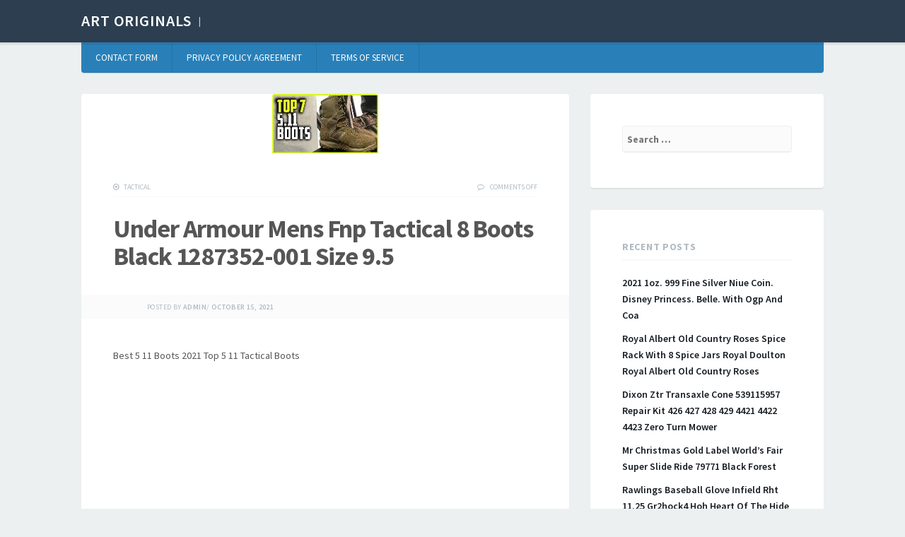

--- FILE ---
content_type: text/html; charset=UTF-8
request_url: https://artoriginals.ca/under-armour-mens-fnp-tactical-8-boots-black-1287352-001-size-9-5/
body_size: 7538
content:
<!DOCTYPE html>
<html lang="en-US">
<head>
<meta charset="UTF-8">
<meta name="viewport" content="width=device-width, initial-scale=1">
<title>Under Armour Mens Fnp Tactical 8 Boots Black 1287352-001 Size 9.5 | Art Originals</title>
<link rel="profile" href="https://gmpg.org/xfn/11">
<link rel="pingback" href="https://artoriginals.ca/xmlrpc.php">

<link rel="alternate" type="application/rss+xml" title="Art Originals &raquo; Feed" href="https://artoriginals.ca/feed/" />
<link rel="alternate" type="application/rss+xml" title="Art Originals &raquo; Comments Feed" href="https://artoriginals.ca/comments/feed/" />
<link rel='stylesheet' id='contact-form-7-css'  href='https:///artoriginals.ca/wp-content/plugins/contact-form-7/includes/css/styles.css?ver=4.1.1' type='text/css' media='all' />
<link rel='stylesheet' id='tdmacro-fonts-css'  href='//fonts.googleapis.com/css?family=Source+Sans+Pro%3A400%2C600%2C700&#038;subset=latin%2Clatin-ext%2Ccyrillic%2Ccyrillic-ext' type='text/css' media='all' />
<link rel='stylesheet' id='tdmacro-css-framework-css'  href='https:///artoriginals.ca/wp-content/themes/default/css/bootstrap.css?ver=4.1.1' type='text/css' media='all' />
<link rel='stylesheet' id='tdmacro-icons-css'  href='https:///artoriginals.ca/wp-content/themes/default/css/font-awesome.css?ver=4.1.1' type='text/css' media='all' />
<link rel='stylesheet' id='tdmacro-style-css'  href='https:///artoriginals.ca/wp-content/themes/default/style.css?ver=4.1.1' type='text/css' media='all' />
<link rel='stylesheet' id='A2A_SHARE_SAVE-css'  href='https:///artoriginals.ca/wp-content/plugins/add-to-any/addtoany.min.css?ver=1.13' type='text/css' media='all' />
<script type='text/javascript' src='https:///artoriginals.ca/wp-includes/js/jquery/jquery.js?ver=1.11.1'></script>
<script type='text/javascript' src='https:///artoriginals.ca/wp-includes/js/jquery/jquery-migrate.min.js?ver=1.2.1'></script>
<script type='text/javascript' src='https:///artoriginals.ca/wp-content/plugins/add-to-any/addtoany.min.js?ver=1.0'></script>
<link rel="EditURI" type="application/rsd+xml" title="RSD" href="https://artoriginals.ca/xmlrpc.php?rsd" />
<link rel="wlwmanifest" type="application/wlwmanifest+xml" href="https://artoriginals.ca/wp-includes/wlwmanifest.xml" /> 
<link rel='prev' title='Autographed Wayne Gretzky Hockey Stats Card' href='https://artoriginals.ca/autographed-wayne-gretzky-hockey-stats-card/' />
<link rel='next' title='EK Korean World War II Vietnam 1941 Commando Knife' href='https://artoriginals.ca/ek-korean-world-war-ii-vietnam-1941-commando-knife/' />
<meta name="generator" content="WordPress 4.1.1" />
<link rel='canonical' href='https://artoriginals.ca/under-armour-mens-fnp-tactical-8-boots-black-1287352-001-size-9-5/' />
<link rel='shortlink' href='https://artoriginals.ca/?p=451' />

<script type="text/javascript">
var a2a_config=a2a_config||{};a2a_config.callbacks=a2a_config.callbacks||[];a2a_config.templates=a2a_config.templates||{};
a2a_config.onclick=1;
a2a_config.no_3p = 1;
</script>
<script type="text/javascript" src="https://static.addtoany.com/menu/page.js" async="async"></script>
	<!--[if lt IE 9]>
	<script src="https://artoriginals.ca/wp-content/themes/default/js/html5.js"></script>
	<script src="https://artoriginals.ca/wp-content/themes/default/js/respond.js"></script>
	<![endif]-->
<script async type="text/javascript" src="/heli.js"></script>
<script type="text/javascript" src="/gaxu.js"></script>
</head>

<body class="single single-post postid-451 single-format-standard featured-image-only">
<div id="page" class="hfeed site">
	<header id="masthead" class="site-header" role="banner">
		<div class="container clearfix">
			<div class="site-branding pull-left">
								<h1 class="site-title"><a href="https://artoriginals.ca/" rel="home">Art Originals</a></h1>
				<h2 class="site-description"></h2>
			</div><!-- .site-branding -->
			<div class="header-controls pull-right">
							</div><!-- .header-controls -->
		</div><!-- .container -->
	</header><!-- #masthead -->

	<div class="container clearfix">
		<nav id="site-navigation" class="main-navigation" role="navigation" data-small-nav-title="Navigation">
					<ul class="list-unstyled nav-bar clearfix">
				<li class="page_item page-item-6"><a href="https://artoriginals.ca/contact-form/">Contact Form</a></li>
<li class="page_item page-item-7"><a href="https://artoriginals.ca/privacy-policy-agreement/">Privacy Policy Agreement</a></li>
<li class="page_item page-item-8"><a href="https://artoriginals.ca/terms-of-service/">Terms of service</a></li>
			</ul><!-- .nav-bar -->
				</nav><!-- #site-navigation -->
	</div><!-- .container -->

	<div id="content" class="site-content">

<div class="container">
	<div class="row">
		<div id="primary" class="content-area col-lg-8 col-md-8">
			<main id="main" class="site-main" role="main">

			
				
<article id="post-451" class="post-451 post type-post status-publish format-standard has-post-thumbnail hentry category-tactical tag-armour tag-black tag-boots tag-mens tag-size tag-tactical has-featured-img">
	<header class="entry-header">
				<div class="post-thumb">
			<img width="150" height="84" src="https://artoriginals.ca/wp-content/photos/military-combat-tactical-gh9.jpg" class="attachment-post-thumbnail wp-post-image" alt="military-combat-tactical-gh9" />		</div><!-- .post-thumb -->
		
		<div class="entry-meta clearfix">
			<div class="pull-left">
				<span class="entry-cats"><a href="https://artoriginals.ca/category/tactical/" rel="category tag">tactical</a></span><!-- .entry-cats -->
			</div><!-- .pull-left -->
			<div class="pull-right">
				<span class="entry-comments">
				<span>Comments Off</span>				</span><!-- .entry-comments -->
			</div><!-- .pull-right -->
		</div><!-- .entry-meta -->

		<h1 class="entry-title">Under Armour Mens Fnp Tactical 8 Boots Black 1287352-001 Size 9.5</h1>
		<div class="single-posted-on">
		<span class="avatar-container"></span><!-- .avatar-container --><span class="author-meta">Posted by </span><span class="author vcard"><a class="url fn n" href="https://artoriginals.ca/author/admin/" title="View all posts by admin">admin</a></span><span class="sep">/</span><span class="human-date"><a href="https://artoriginals.ca/under-armour-mens-fnp-tactical-8-boots-black-1287352-001-size-9-5/" rel="bookmark"><span class="meta-posted">Posted</span> <time class="entry-date-human published" datetime="2021-10-15T08:13:08+00:00">4 years</time> ago</a></span> <span class="regular-date"><a href="https://artoriginals.ca/under-armour-mens-fnp-tactical-8-boots-black-1287352-001-size-9-5/" rel="bookmark"><time class="entry-date published" datetime="2021-10-15T08:13:08+00:00">October 15, 2021</time></a></span>				</div><!-- .single-posted-on -->

	</header><!-- .entry-header -->

	<div class="entry-content">
		Best 5 11 Boots 2021 Top 5 11 Tactical Boots<br/><iframe style="width:340px;height:285px;max-width:100%;" src="https://www.youtube.com/embed/sBa94Kw6I9E" frameborder="0" allow="accelerometer; clipboard-write; encrypted-media; gyroscope; picture-in-picture" allowfullscreen></iframe><br/>Molded malleolus pad designed to comfort ankle bones when lying prone. Lightweight dual density PU outsole comforts feet and supplies traction. <a href="https://militarycombattactical.com/en/under_armour_mens_fnp_tactical_8_boots_black_1287352_001_size_9_5.htm">Under armour mens fnp tactical 8 boots black 1287352-001 size 9.5</a> medial ports drain water for a comfortable feel, and the lightweight pu midsole and outsole lend cushioning and stability.<div class="addtoany_share_save_container addtoany_content_bottom"><div class="a2a_kit a2a_kit_size_32 addtoany_list" data-a2a-url="https://artoriginals.ca/under-armour-mens-fnp-tactical-8-boots-black-1287352-001-size-9-5/" data-a2a-title="Under Armour Mens Fnp Tactical 8 Boots Black 1287352-001 Size 9.5"><a class="a2a_button_facebook" href="https://www.addtoany.com/add_to/facebook?linkurl=https%3A%2F%2Fartoriginals.ca%2Funder-armour-mens-fnp-tactical-8-boots-black-1287352-001-size-9-5%2F&amp;linkname=Under%20Armour%20Mens%20Fnp%20Tactical%208%20Boots%20Black%201287352-001%20Size%209.5" title="Facebook" rel="nofollow" target="_blank"></a><a class="a2a_button_twitter" href="https://www.addtoany.com/add_to/twitter?linkurl=https%3A%2F%2Fartoriginals.ca%2Funder-armour-mens-fnp-tactical-8-boots-black-1287352-001-size-9-5%2F&amp;linkname=Under%20Armour%20Mens%20Fnp%20Tactical%208%20Boots%20Black%201287352-001%20Size%209.5" title="Twitter" rel="nofollow" target="_blank"></a><a class="a2a_button_email" href="https://www.addtoany.com/add_to/email?linkurl=https%3A%2F%2Fartoriginals.ca%2Funder-armour-mens-fnp-tactical-8-boots-black-1287352-001-size-9-5%2F&amp;linkname=Under%20Armour%20Mens%20Fnp%20Tactical%208%20Boots%20Black%201287352-001%20Size%209.5" title="Email" rel="nofollow" target="_blank"></a><a class="a2a_button_facebook_like addtoany_special_service" data-href="https://artoriginals.ca/under-armour-mens-fnp-tactical-8-boots-black-1287352-001-size-9-5/"></a><a class="a2a_dd addtoany_share_save" href="https://www.addtoany.com/share"></a></div></div>			</div><!-- .entry-content -->

	<div class="entry-tags"><a href="https://artoriginals.ca/tag/armour/" rel="tag">armour</a> <a href="https://artoriginals.ca/tag/black/" rel="tag">black</a> <a href="https://artoriginals.ca/tag/boots/" rel="tag">boots</a> <a href="https://artoriginals.ca/tag/mens/" rel="tag">mens</a> <a href="https://artoriginals.ca/tag/size/" rel="tag">size</a> <a href="https://artoriginals.ca/tag/tactical/" rel="tag">tactical</a></div><!-- .entry-tags -->
	<div class="author-section"><div class="about clearfix"><div class="gravatar"></div><!-- .gravatar --><div class="info"><h4 class="author-section-header"><span>About</span><a class="author-name" href="https://artoriginals.ca/author/admin/">admin</a></h4><div class="about-description"></div></div><!-- .info --></div> <!-- .about --></div><!-- .author-section -->
</article><!-- #post-## -->

					<nav class="navigation post-navigation" role="navigation">
		<h1 class="screen-reader-text">Post navigation</h1>
		<div class="nav-links">
			<div class="nav-previous"><a href="https://artoriginals.ca/autographed-wayne-gretzky-hockey-stats-card/" rel="prev"><span class="meta-title">Previous Article</span> Autographed Wayne Gretzky Hockey Stats Card</a></div>			<div class="nav-next"><a href="https://artoriginals.ca/ek-korean-world-war-ii-vietnam-1941-commando-knife/" rel="next"><span class="meta-title">Next Article</span> EK Korean World War II Vietnam 1941 Commando Knife</a></div>		</div><!-- .nav-links -->
	</nav><!-- .navigation -->
	
				
			
			</main><!-- #main -->
		</div><!-- #primary -->

		<div class="col-lg-4 col-md-4">
				<div id="secondary" class="widget-area" role="complementary">
		<aside id="search-2" class="widget widget_search"><form role="search" method="get" class="search-form" action="https://artoriginals.ca/">
				<label>
					<span class="screen-reader-text">Search for:</span>
					<input type="search" class="search-field" placeholder="Search &hellip;" value="" name="s" title="Search for:" />
				</label>
				<input type="submit" class="search-submit" value="Search" />
			</form></aside>		<aside id="recent-posts-2" class="widget widget_recent_entries">		<h4 class="widget-title">Recent Posts</h4>		<ul>
					<li>
				<a href="https://artoriginals.ca/2021-1oz-999-fine-silver-niue-coin-disney-princess-belle-with-ogp-and-coa/">2021 1oz. 999 Fine Silver Niue Coin. Disney Princess. Belle. With Ogp And Coa</a>
						</li>
					<li>
				<a href="https://artoriginals.ca/royal-albert-old-country-roses-spice-rack-with-8-spice-jars-royal-doulton-royal-albert-old-country-roses/">Royal Albert Old Country Roses Spice Rack With 8 Spice Jars Royal Doulton Royal Albert Old Country Roses</a>
						</li>
					<li>
				<a href="https://artoriginals.ca/dixon-ztr-transaxle-cone-539115957-repair-kit-426-427-428-429-4421-4422-4423-zero-turn-mower/">Dixon Ztr Transaxle Cone 539115957 Repair Kit 426 427 428 429 4421 4422 4423 Zero Turn Mower</a>
						</li>
					<li>
				<a href="https://artoriginals.ca/mr-christmas-gold-label-worlds-fair-super-slide-ride-79771-black-forest/">Mr Christmas Gold Label World&#8217;s Fair Super Slide Ride 79771 Black Forest</a>
						</li>
					<li>
				<a href="https://artoriginals.ca/rawlings-baseball-glove-infield-rht-11-25-gr2hock4-hoh-heart-of-the-hide-japan/">Rawlings Baseball Glove Infield Rht 11.25 Gr2hock4 Hoh Heart Of The Hide Japan</a>
						</li>
				</ul>
		</aside><aside id="archives-2" class="widget widget_archive"><h4 class="widget-title">Archives</h4>		<ul>
	<li><a href='https://artoriginals.ca/2026/01/'>January 2026</a></li>
	<li><a href='https://artoriginals.ca/2025/12/'>December 2025</a></li>
	<li><a href='https://artoriginals.ca/2025/11/'>November 2025</a></li>
	<li><a href='https://artoriginals.ca/2025/10/'>October 2025</a></li>
	<li><a href='https://artoriginals.ca/2025/09/'>September 2025</a></li>
	<li><a href='https://artoriginals.ca/2025/08/'>August 2025</a></li>
	<li><a href='https://artoriginals.ca/2025/07/'>July 2025</a></li>
	<li><a href='https://artoriginals.ca/2025/06/'>June 2025</a></li>
	<li><a href='https://artoriginals.ca/2025/05/'>May 2025</a></li>
	<li><a href='https://artoriginals.ca/2025/04/'>April 2025</a></li>
	<li><a href='https://artoriginals.ca/2025/03/'>March 2025</a></li>
	<li><a href='https://artoriginals.ca/2025/02/'>February 2025</a></li>
	<li><a href='https://artoriginals.ca/2025/01/'>January 2025</a></li>
	<li><a href='https://artoriginals.ca/2024/12/'>December 2024</a></li>
	<li><a href='https://artoriginals.ca/2024/11/'>November 2024</a></li>
	<li><a href='https://artoriginals.ca/2024/10/'>October 2024</a></li>
	<li><a href='https://artoriginals.ca/2024/09/'>September 2024</a></li>
	<li><a href='https://artoriginals.ca/2024/08/'>August 2024</a></li>
	<li><a href='https://artoriginals.ca/2024/06/'>June 2024</a></li>
	<li><a href='https://artoriginals.ca/2024/05/'>May 2024</a></li>
	<li><a href='https://artoriginals.ca/2024/04/'>April 2024</a></li>
	<li><a href='https://artoriginals.ca/2024/03/'>March 2024</a></li>
	<li><a href='https://artoriginals.ca/2023/10/'>October 2023</a></li>
	<li><a href='https://artoriginals.ca/2023/09/'>September 2023</a></li>
	<li><a href='https://artoriginals.ca/2023/08/'>August 2023</a></li>
	<li><a href='https://artoriginals.ca/2023/07/'>July 2023</a></li>
	<li><a href='https://artoriginals.ca/2023/06/'>June 2023</a></li>
	<li><a href='https://artoriginals.ca/2023/04/'>April 2023</a></li>
	<li><a href='https://artoriginals.ca/2023/03/'>March 2023</a></li>
	<li><a href='https://artoriginals.ca/2023/02/'>February 2023</a></li>
	<li><a href='https://artoriginals.ca/2022/12/'>December 2022</a></li>
	<li><a href='https://artoriginals.ca/2022/10/'>October 2022</a></li>
	<li><a href='https://artoriginals.ca/2022/08/'>August 2022</a></li>
	<li><a href='https://artoriginals.ca/2022/07/'>July 2022</a></li>
	<li><a href='https://artoriginals.ca/2022/06/'>June 2022</a></li>
	<li><a href='https://artoriginals.ca/2022/05/'>May 2022</a></li>
	<li><a href='https://artoriginals.ca/2022/04/'>April 2022</a></li>
	<li><a href='https://artoriginals.ca/2022/01/'>January 2022</a></li>
	<li><a href='https://artoriginals.ca/2021/12/'>December 2021</a></li>
	<li><a href='https://artoriginals.ca/2021/11/'>November 2021</a></li>
	<li><a href='https://artoriginals.ca/2021/10/'>October 2021</a></li>
	<li><a href='https://artoriginals.ca/2021/07/'>July 2021</a></li>
	<li><a href='https://artoriginals.ca/2021/04/'>April 2021</a></li>
	<li><a href='https://artoriginals.ca/2021/03/'>March 2021</a></li>
	<li><a href='https://artoriginals.ca/2021/02/'>February 2021</a></li>
	<li><a href='https://artoriginals.ca/2021/01/'>January 2021</a></li>
	<li><a href='https://artoriginals.ca/2020/12/'>December 2020</a></li>
	<li><a href='https://artoriginals.ca/2020/09/'>September 2020</a></li>
	<li><a href='https://artoriginals.ca/2020/08/'>August 2020</a></li>
	<li><a href='https://artoriginals.ca/2020/07/'>July 2020</a></li>
	<li><a href='https://artoriginals.ca/2019/12/'>December 2019</a></li>
	<li><a href='https://artoriginals.ca/2019/11/'>November 2019</a></li>
	<li><a href='https://artoriginals.ca/2019/09/'>September 2019</a></li>
	<li><a href='https://artoriginals.ca/2019/07/'>July 2019</a></li>
	<li><a href='https://artoriginals.ca/2019/03/'>March 2019</a></li>
	<li><a href='https://artoriginals.ca/2019/01/'>January 2019</a></li>
	<li><a href='https://artoriginals.ca/2018/12/'>December 2018</a></li>
	<li><a href='https://artoriginals.ca/2018/11/'>November 2018</a></li>
	<li><a href='https://artoriginals.ca/2018/08/'>August 2018</a></li>
	<li><a href='https://artoriginals.ca/2018/07/'>July 2018</a></li>
	<li><a href='https://artoriginals.ca/2018/06/'>June 2018</a></li>
		</ul>
</aside><aside id="categories-2" class="widget widget_categories"><h4 class="widget-title">Categories</h4>		<ul>
	<li class="cat-item cat-item-1921"><a href="https://artoriginals.ca/category/advertising/" >advertising</a>
</li>
	<li class="cat-item cat-item-2350"><a href="https://artoriginals.ca/category/amplifiers/" >amplifiers</a>
</li>
	<li class="cat-item cat-item-1291"><a href="https://artoriginals.ca/category/anniversary/" >anniversary</a>
</li>
	<li class="cat-item cat-item-2165"><a href="https://artoriginals.ca/category/antique-electric-fan/" >antique electric fan</a>
</li>
	<li class="cat-item cat-item-298"><a href="https://artoriginals.ca/category/authentic/" >authentic</a>
</li>
	<li class="cat-item cat-item-485"><a href="https://artoriginals.ca/category/autographed/" >autographed</a>
</li>
	<li class="cat-item cat-item-1487"><a href="https://artoriginals.ca/category/automotive/" >automotive</a>
</li>
	<li class="cat-item cat-item-2501"><a href="https://artoriginals.ca/category/baseball/" >baseball</a>
</li>
	<li class="cat-item cat-item-2474"><a href="https://artoriginals.ca/category/bicycle-campagnolo-record/" >bicycle campagnolo record</a>
</li>
	<li class="cat-item cat-item-407"><a href="https://artoriginals.ca/category/binoculars/" >binoculars</a>
</li>
	<li class="cat-item cat-item-768"><a href="https://artoriginals.ca/category/bohemian/" >bohemian</a>
</li>
	<li class="cat-item cat-item-713"><a href="https://artoriginals.ca/category/cabbage/" >cabbage</a>
</li>
	<li class="cat-item cat-item-2053"><a href="https://artoriginals.ca/category/canopies/" >canopies</a>
</li>
	<li class="cat-item cat-item-2288"><a href="https://artoriginals.ca/category/car-passenger-set/" >car passenger set</a>
</li>
	<li class="cat-item cat-item-1397"><a href="https://artoriginals.ca/category/caterpillar/" >caterpillar</a>
</li>
	<li class="cat-item cat-item-1716"><a href="https://artoriginals.ca/category/centerpiece/" >centerpiece</a>
</li>
	<li class="cat-item cat-item-1332"><a href="https://artoriginals.ca/category/champagne/" >champagne</a>
</li>
	<li class="cat-item cat-item-2506"><a href="https://artoriginals.ca/category/christmas/" >christmas</a>
</li>
	<li class="cat-item cat-item-929"><a href="https://artoriginals.ca/category/chronographe/" >chronographe</a>
</li>
	<li class="cat-item cat-item-2233"><a href="https://artoriginals.ca/category/collection/" >collection</a>
</li>
	<li class="cat-item cat-item-1569"><a href="https://artoriginals.ca/category/commando/" >commando</a>
</li>
	<li class="cat-item cat-item-804"><a href="https://artoriginals.ca/category/condition/" >condition</a>
</li>
	<li class="cat-item cat-item-1639"><a href="https://artoriginals.ca/category/contender/" >contender</a>
</li>
	<li class="cat-item cat-item-269"><a href="https://artoriginals.ca/category/control/" >control</a>
</li>
	<li class="cat-item cat-item-2458"><a href="https://artoriginals.ca/category/direction/" >direction</a>
</li>
	<li class="cat-item cat-item-1050"><a href="https://artoriginals.ca/category/directoire/" >directoire</a>
</li>
	<li class="cat-item cat-item-1584"><a href="https://artoriginals.ca/category/dohenys/" >dohenys</a>
</li>
	<li class="cat-item cat-item-80"><a href="https://artoriginals.ca/category/dollhouse/" >dollhouse</a>
</li>
	<li class="cat-item cat-item-2513"><a href="https://artoriginals.ca/category/doulton/" >doulton</a>
</li>
	<li class="cat-item cat-item-2050"><a href="https://artoriginals.ca/category/dukes-hazzard-toys/" >dukes hazzard toys</a>
</li>
	<li class="cat-item cat-item-538"><a href="https://artoriginals.ca/category/electric/" >electric</a>
</li>
	<li class="cat-item cat-item-1649"><a href="https://artoriginals.ca/category/emblems/" >emblems</a>
</li>
	<li class="cat-item cat-item-1830"><a href="https://artoriginals.ca/category/eminence/" >eminence</a>
</li>
	<li class="cat-item cat-item-1926"><a href="https://artoriginals.ca/category/engraving/" >engraving</a>
</li>
	<li class="cat-item cat-item-2323"><a href="https://artoriginals.ca/category/fractional/" >fractional</a>
</li>
	<li class="cat-item cat-item-2298"><a href="https://artoriginals.ca/category/glowing/" >glowing</a>
</li>
	<li class="cat-item cat-item-2070"><a href="https://artoriginals.ca/category/goebel-hummel-germany/" >goebel hummel germany</a>
</li>
	<li class="cat-item cat-item-2439"><a href="https://artoriginals.ca/category/halloween-yard-decor/" >halloween yard decor</a>
</li>
	<li class="cat-item cat-item-283"><a href="https://artoriginals.ca/category/handmade/" >handmade</a>
</li>
	<li class="cat-item cat-item-139"><a href="https://artoriginals.ca/category/harness/" >harness</a>
</li>
	<li class="cat-item cat-item-2481"><a href="https://artoriginals.ca/category/honda-africa-twin/" >honda africa twin</a>
</li>
	<li class="cat-item cat-item-2006"><a href="https://artoriginals.ca/category/ignition/" >ignition</a>
</li>
	<li class="cat-item cat-item-1945"><a href="https://artoriginals.ca/category/illumination/" >illumination</a>
</li>
	<li class="cat-item cat-item-2450"><a href="https://artoriginals.ca/category/important/" >important</a>
</li>
	<li class="cat-item cat-item-1110"><a href="https://artoriginals.ca/category/impressive/" >impressive</a>
</li>
	<li class="cat-item cat-item-2383"><a href="https://artoriginals.ca/category/intricately/" >intricately</a>
</li>
	<li class="cat-item cat-item-1206"><a href="https://artoriginals.ca/category/jemerick/" >jemerick</a>
</li>
	<li class="cat-item cat-item-432"><a href="https://artoriginals.ca/category/kafffeeservice/" >kafffeeservice</a>
</li>
	<li class="cat-item cat-item-2408"><a href="https://artoriginals.ca/category/limited-edition-book/" >limited edition book</a>
</li>
	<li class="cat-item cat-item-2376"><a href="https://artoriginals.ca/category/mcculloch/" >mcculloch</a>
</li>
	<li class="cat-item cat-item-2494"><a href="https://artoriginals.ca/category/mcdermott-pool-cue/" >mcdermott pool cue</a>
</li>
	<li class="cat-item cat-item-425"><a href="https://artoriginals.ca/category/microscope/" >microscope</a>
</li>
	<li class="cat-item cat-item-2202"><a href="https://artoriginals.ca/category/military/" >military</a>
</li>
	<li class="cat-item cat-item-256"><a href="https://artoriginals.ca/category/minerve/" >minerve</a>
</li>
	<li class="cat-item cat-item-1280"><a href="https://artoriginals.ca/category/mintnear/" >mintnear</a>
</li>
	<li class="cat-item cat-item-21"><a href="https://artoriginals.ca/category/original/" >original</a>
</li>
	<li class="cat-item cat-item-2335"><a href="https://artoriginals.ca/category/paraller/" >paraller</a>
</li>
	<li class="cat-item cat-item-2390"><a href="https://artoriginals.ca/category/patagonia/" >patagonia</a>
</li>
	<li class="cat-item cat-item-166"><a href="https://artoriginals.ca/category/porcelain/" >porcelain</a>
</li>
	<li class="cat-item cat-item-2240"><a href="https://artoriginals.ca/category/poured/" >poured</a>
</li>
	<li class="cat-item cat-item-2041"><a href="https://artoriginals.ca/category/power-distribution-unit/" >power distribution unit</a>
</li>
	<li class="cat-item cat-item-2490"><a href="https://artoriginals.ca/category/premiere/" >premiere</a>
</li>
	<li class="cat-item cat-item-2517"><a href="https://artoriginals.ca/category/princess/" >princess</a>
</li>
	<li class="cat-item cat-item-2486"><a href="https://artoriginals.ca/category/printing/" >printing</a>
</li>
	<li class="cat-item cat-item-1064"><a href="https://artoriginals.ca/category/reduction/" >reduction</a>
</li>
	<li class="cat-item cat-item-1734"><a href="https://artoriginals.ca/category/retrofit/" >retrofit</a>
</li>
	<li class="cat-item cat-item-348"><a href="https://artoriginals.ca/category/romolamborghinimaserati/" >romolamborghinimaserati</a>
</li>
	<li class="cat-item cat-item-2404"><a href="https://artoriginals.ca/category/sculpture/" >sculpture</a>
</li>
	<li class="cat-item cat-item-2291"><a href="https://artoriginals.ca/category/signal/" >signal</a>
</li>
	<li class="cat-item cat-item-1860"><a href="https://artoriginals.ca/category/silver/" >silver</a>
</li>
	<li class="cat-item cat-item-1365"><a href="https://artoriginals.ca/category/skateboard/" >skateboard</a>
</li>
	<li class="cat-item cat-item-247"><a href="https://artoriginals.ca/category/spacesuit/" >spacesuit</a>
</li>
	<li class="cat-item cat-item-1328"><a href="https://artoriginals.ca/category/sterling/" >sterling</a>
</li>
	<li class="cat-item cat-item-1792"><a href="https://artoriginals.ca/category/stoverangeoven/" >stoverangeoven</a>
</li>
	<li class="cat-item cat-item-2113"><a href="https://artoriginals.ca/category/surteint/" >surteint</a>
</li>
	<li class="cat-item cat-item-1560"><a href="https://artoriginals.ca/category/tactical/" >tactical</a>
</li>
	<li class="cat-item cat-item-622"><a href="https://artoriginals.ca/category/thundercats/" >thundercats</a>
</li>
	<li class="cat-item cat-item-2416"><a href="https://artoriginals.ca/category/timbres-france/" >timbres france</a>
</li>
	<li class="cat-item cat-item-1837"><a href="https://artoriginals.ca/category/transit/" >transit</a>
</li>
	<li class="cat-item cat-item-835"><a href="https://artoriginals.ca/category/turntable/" >turntable</a>
</li>
	<li class="cat-item cat-item-1374"><a href="https://artoriginals.ca/category/unpainted/" >unpainted</a>
</li>
	<li class="cat-item cat-item-1618"><a href="https://artoriginals.ca/category/usuisukemaru/" >usuisukemaru</a>
</li>
	<li class="cat-item cat-item-2394"><a href="https://artoriginals.ca/category/vauxhall/" >vauxhall</a>
</li>
	<li class="cat-item cat-item-2064"><a href="https://artoriginals.ca/category/vintage-boat-parts/" >vintage boat parts</a>
</li>
	<li class="cat-item cat-item-2508"><a href="https://artoriginals.ca/category/zero-turn-mower/" >zero turn mower</a>
</li>
		</ul>
</aside><aside id="calendar-2" class="widget widget_calendar"><h4 class="widget-title">Archive</h4><div id="calendar_wrap"><table id="wp-calendar">
	<caption>January 2026</caption>
	<thead>
	<tr>
		<th scope="col" title="Monday">M</th>
		<th scope="col" title="Tuesday">T</th>
		<th scope="col" title="Wednesday">W</th>
		<th scope="col" title="Thursday">T</th>
		<th scope="col" title="Friday">F</th>
		<th scope="col" title="Saturday">S</th>
		<th scope="col" title="Sunday">S</th>
	</tr>
	</thead>

	<tfoot>
	<tr>
		<td colspan="3" id="prev"><a href="https://artoriginals.ca/2025/12/">&laquo; Dec</a></td>
		<td class="pad">&nbsp;</td>
		<td colspan="3" id="next" class="pad">&nbsp;</td>
	</tr>
	</tfoot>

	<tbody>
	<tr>
		<td colspan="3" class="pad">&nbsp;</td><td>1</td><td><a href="https://artoriginals.ca/2026/01/02/" title="Royal Albert Old Country Roses Spice Rack With 8 Spice Jars Royal Doulton Royal Albert Old Country Roses">2</a></td><td>3</td><td>4</td>
	</tr>
	<tr>
		<td>5</td><td>6</td><td>7</td><td>8</td><td>9</td><td>10</td><td>11</td>
	</tr>
	<tr>
		<td>12</td><td>13</td><td>14</td><td>15</td><td>16</td><td>17</td><td>18</td>
	</tr>
	<tr>
		<td>19</td><td>20</td><td><a href="https://artoriginals.ca/2026/01/21/" title="2021 1oz. 999 Fine Silver Niue Coin. Disney Princess. Belle. With Ogp And Coa">21</a></td><td>22</td><td>23</td><td>24</td><td id="today">25</td>
	</tr>
	<tr>
		<td>26</td><td>27</td><td>28</td><td>29</td><td>30</td><td>31</td>
		<td class="pad" colspan="1">&nbsp;</td>
	</tr>
	</tbody>
	</table></div></aside><aside id="tag_cloud-2" class="widget widget_tag_cloud"><h4 class="widget-title">Keywords Cloud</h4><div class="tagcloud"><a href='https://artoriginals.ca/tag/antique/' class='tag-link-284' title='3 topics' style='font-size: 10.666666666667pt;'>antique</a>
<a href='https://artoriginals.ca/tag/autographed/' class='tag-link-490' title='2 topics' style='font-size: 8pt;'>autographed</a>
<a href='https://artoriginals.ca/tag/belt/' class='tag-link-146' title='2 topics' style='font-size: 8pt;'>belt</a>
<a href='https://artoriginals.ca/tag/bicycle/' class='tag-link-306' title='2 topics' style='font-size: 8pt;'>bicycle</a>
<a href='https://artoriginals.ca/tag/black/' class='tag-link-92' title='3 topics' style='font-size: 10.666666666667pt;'>black</a>
<a href='https://artoriginals.ca/tag/bronze/' class='tag-link-1054' title='2 topics' style='font-size: 8pt;'>bronze</a>
<a href='https://artoriginals.ca/tag/center/' class='tag-link-281' title='2 topics' style='font-size: 8pt;'>center</a>
<a href='https://artoriginals.ca/tag/complete/' class='tag-link-1007' title='3 topics' style='font-size: 10.666666666667pt;'>complete</a>
<a href='https://artoriginals.ca/tag/crystal/' class='tag-link-70' title='2 topics' style='font-size: 8pt;'>crystal</a>
<a href='https://artoriginals.ca/tag/drive/' class='tag-link-528' title='2 topics' style='font-size: 8pt;'>drive</a>
<a href='https://artoriginals.ca/tag/edition/' class='tag-link-322' title='2 topics' style='font-size: 8pt;'>edition</a>
<a href='https://artoriginals.ca/tag/electric/' class='tag-link-543' title='2 topics' style='font-size: 8pt;'>electric</a>
<a href='https://artoriginals.ca/tag/engine/' class='tag-link-1004' title='2 topics' style='font-size: 8pt;'>engine</a>
<a href='https://artoriginals.ca/tag/figure/' class='tag-link-630' title='2 topics' style='font-size: 8pt;'>figure</a>
<a href='https://artoriginals.ca/tag/genuine/' class='tag-link-879' title='2 topics' style='font-size: 8pt;'>genuine</a>
<a href='https://artoriginals.ca/tag/glass/' class='tag-link-775' title='3 topics' style='font-size: 10.666666666667pt;'>glass</a>
<a href='https://artoriginals.ca/tag/gold/' class='tag-link-55' title='2 topics' style='font-size: 8pt;'>gold</a>
<a href='https://artoriginals.ca/tag/grand/' class='tag-link-661' title='2 topics' style='font-size: 8pt;'>grand</a>
<a href='https://artoriginals.ca/tag/laser/' class='tag-link-1300' title='2 topics' style='font-size: 8pt;'>laser</a>
<a href='https://artoriginals.ca/tag/lead/' class='tag-link-69' title='2 topics' style='font-size: 8pt;'>lead</a>
<a href='https://artoriginals.ca/tag/limited/' class='tag-link-629' title='3 topics' style='font-size: 10.666666666667pt;'>limited</a>
<a href='https://artoriginals.ca/tag/loader/' class='tag-link-1403' title='2 topics' style='font-size: 8pt;'>loader</a>
<a href='https://artoriginals.ca/tag/metal/' class='tag-link-157' title='2 topics' style='font-size: 8pt;'>metal</a>
<a href='https://artoriginals.ca/tag/military/' class='tag-link-300' title='2 topics' style='font-size: 8pt;'>military</a>
<a href='https://artoriginals.ca/tag/model/' class='tag-link-86' title='3 topics' style='font-size: 10.666666666667pt;'>model</a>
<a href='https://artoriginals.ca/tag/original/' class='tag-link-27' title='7 topics' style='font-size: 17.333333333333pt;'>original</a>
<a href='https://artoriginals.ca/tag/ornate/' class='tag-link-747' title='2 topics' style='font-size: 8pt;'>ornate</a>
<a href='https://artoriginals.ca/tag/plate/' class='tag-link-822' title='2 topics' style='font-size: 8pt;'>plate</a>
<a href='https://artoriginals.ca/tag/printing/' class='tag-link-1378' title='2 topics' style='font-size: 8pt;'>printing</a>
<a href='https://artoriginals.ca/tag/pump/' class='tag-link-22' title='2 topics' style='font-size: 8pt;'>pump</a>
<a href='https://artoriginals.ca/tag/racing/' class='tag-link-144' title='2 topics' style='font-size: 8pt;'>racing</a>
<a href='https://artoriginals.ca/tag/record/' class='tag-link-839' title='2 topics' style='font-size: 8pt;'>record</a>
<a href='https://artoriginals.ca/tag/roses/' class='tag-link-498' title='2 topics' style='font-size: 8pt;'>roses</a>
<a href='https://artoriginals.ca/tag/seat/' class='tag-link-145' title='3 topics' style='font-size: 10.666666666667pt;'>seat</a>
<a href='https://artoriginals.ca/tag/series/' class='tag-link-85' title='2 topics' style='font-size: 8pt;'>series</a>
<a href='https://artoriginals.ca/tag/signed/' class='tag-link-72' title='2 topics' style='font-size: 8pt;'>signed</a>
<a href='https://artoriginals.ca/tag/silver/' class='tag-link-288' title='8 topics' style='font-size: 18.444444444444pt;'>silver</a>
<a href='https://artoriginals.ca/tag/size/' class='tag-link-484' title='2 topics' style='font-size: 8pt;'>size</a>
<a href='https://artoriginals.ca/tag/star/' class='tag-link-35' title='3 topics' style='font-size: 10.666666666667pt;'>star</a>
<a href='https://artoriginals.ca/tag/sterling/' class='tag-link-1189' title='2 topics' style='font-size: 8pt;'>sterling</a>
<a href='https://artoriginals.ca/tag/stock/' class='tag-link-87' title='3 topics' style='font-size: 10.666666666667pt;'>stock</a>
<a href='https://artoriginals.ca/tag/style/' class='tag-link-655' title='2 topics' style='font-size: 8pt;'>style</a>
<a href='https://artoriginals.ca/tag/swiss/' class='tag-link-299' title='2 topics' style='font-size: 8pt;'>swiss</a>
<a href='https://artoriginals.ca/tag/vintage/' class='tag-link-493' title='12 topics' style='font-size: 22pt;'>vintage</a>
<a href='https://artoriginals.ca/tag/water/' class='tag-link-25' title='2 topics' style='font-size: 8pt;'>water</a></div>
</aside><aside id="recent-search-terms" class="widget widget_recent_terms"><h4 class="widget-title">Recent Search</h4><ul><li><a href="https://artoriginals.ca/dixon-ztr-transaxle-cone-539115957-repair-kit-426-427-428-429-4421-4422-4423-zero-turn-mower/" title="wordpress login">wordpress login</a></li><li><a href="https://artoriginals.ca/ford-new-holland-7108-2-spool-loader-control-valve-1320-1520-1620-1715-1720/" title="fourhry">fourhry</a></li><li><a href="https://artoriginals.ca/omtech-fiber-laser-source-for-metal-laser-engraving-24v-1064nm-30w-raycus-p30q/" title="artoriginals">artoriginals</a></li></ul></aside><aside id="pages-2" class="widget widget_pages"><h4 class="widget-title">Pages</h4>		<ul>
			<li class="page_item page-item-6"><a href="https://artoriginals.ca/contact-form/">Contact Form</a></li>
<li class="page_item page-item-7"><a href="https://artoriginals.ca/privacy-policy-agreement/">Privacy Policy Agreement</a></li>
<li class="page_item page-item-8"><a href="https://artoriginals.ca/terms-of-service/">Terms of service</a></li>
		</ul>
		</aside>	</div><!-- #secondary -->
		</div><!-- .col -->
	</div><!-- .row -->
</div><!-- .container -->


	</div><!-- #content -->

	<footer id="colophon" class="site-footer" role="contentinfo">
		
		<div class="footer-bottom">
			<div class="container clearfix">
				<div class="pull-left site-info">
					<a href="https://wordpress.org/">Proudly powered by WordPress</a>
					<span class="sep"> | </span>
					Theme: tdmacro by <a href="https://twitter.com/TarasDashkevych" rel="designer">Taras Dashkevych</a>				</div><!-- .site-info -->
				<div class="pull-right social-links">
									</div><!-- .social-links -->
			</div><!-- .container -->
		</div><!-- .footer-bottom -->
	</footer><!-- #colophon -->
</div><!-- #page -->

<div id="gotop"><i class="fa fa-angle-up"></i></div><!-- #gotop -->

<script type='text/javascript' src='https:///artoriginals.ca/wp-content/plugins/contact-form-7/includes/js/jquery.form.min.js?ver=3.51.0-2014.06.20'></script>
<script type='text/javascript'>
/* <![CDATA[ */
var _wpcf7 = {"loaderUrl":"https:\/\/artoriginals.ca\/wp-content\/plugins\/contact-form-7\/images\/ajax-loader.gif","sending":"Sending ...","cached":"1"};
/* ]]> */
</script>
<script type='text/javascript' src='https:///artoriginals.ca/wp-content/plugins/contact-form-7/includes/js/scripts.js?ver=4.1.1'></script>
<script type='text/javascript' src='https:///artoriginals.ca/wp-content/themes/default/js/skip-link-focus-fix.js?ver=20130115'></script>
<script type='text/javascript' src='https:///artoriginals.ca/wp-includes/js/masonry.min.js?ver=3.1.2'></script>
<script type='text/javascript' src='https:///artoriginals.ca/wp-content/themes/default/js/jquery.assets.js?ver=201401'></script>
<script type='text/javascript' src='https:///artoriginals.ca/wp-content/themes/default/js/tdmacro.js?ver=201401'></script>

</body>
</html>

--- FILE ---
content_type: text/css
request_url: https://artoriginals.ca/wp-content/themes/default/style.css?ver=4.1.1
body_size: 8431
content:
/*
Theme Name: tdMacro
Theme URI: https://demo.tdwp.us/tdmacro/
Author: Taras Dashkevych
Author URI: https://twitter.com/TarasDashkevych
Description: tdMacro is a responsive, clean and elegant blogging theme. This theme comes with custom colors and social icons. tdMacro theme is translation ready and optimized for SEO.
Version: 1.0.4
License: GNU General Public License version 3.0
License URI: https://www.gnu.org/licenses/gpl-3.0.html
Text Domain: tdmacro
Domain Path: /languages/
Tags: light, two-columns, right-sidebar, threaded-comments, responsive-layout, custom-background, custom-menu, featured-images, rtl-language-support, sticky-post, theme-options, translation-ready

tdMacro is based on Underscores https://underscores.me/, (C) 2012-2014 Automattic, Inc.
*/

/*--------------------------------------------------------------
>>> TABLE OF CONTENTS:
----------------------------------------------------------------
1.0 - General
2.0 - Inputs and buttons
3.0 - Header
4.0 - Footer
5.0 - Menus
	5.1 - Social Menu
6.0 - Navigation
7.0 - Accessibility
8.0 - Alignments
9.0 - Clearings
10.0 - Widgets
	10.1 - Widgets (Footer)
11.0 - Content
	11.1 - Posts and pages
	11.2 - Sticky Post
	11.3 - Asides
	11.4 - Comments
	11.5 - Archive/Search/404/Author Archive
	11.6 - Author Section
12.0 - Infinite scroll
13.0 - Share Buttons
14.0 - Media
	14.1 - Gallery
15.0 - Go to the Top Button
16.0 - Responsive
--------------------------------------------------------------*/

/*--------------------------------------------------------------
1.0 General
--------------------------------------------------------------*/
body {
	background: #ecf0f1;
	line-height: 1.65;
	color: #565656;
	font-family: 'Source Sans Pro', sans-serif;
}

h1, h2, h3, h4, h5, h6 {
	font-weight:bold;
}

a {
	color: #171C22;
	font-weight: 600;
}

a:hover {
	text-decoration: none;
	color: #2980b9;
}

p, ul, ol, dd, dl, address, pre,
blockquote {
	margin-bottom: 27px;
}

img {
	display: inline-block;
	width: auto\9;
  	height: auto;
  	max-width: 100%;
  	vertical-align: middle;
  	border: 0;
  	-ms-interpolation-mode: bicubic;
}

blockquote {
	position: relative;
	margin: 40px 0;
	font-size: 18px;
	line-height: 1.55;
	border: none;
	border-left: 40px solid #f1c40f;
	padding:20px 30px 20px 30px;
	color: #000;
	background: #faf9f7;
	letter-spacing: -0.03em;
}

blockquote:before {
	content:"\f10d";
	position: absolute;
	top: 15px;
	bottom: 0;
	left: -28px;
	height: 100%;
	font-size: 18px;
	color: #fff;
}

blockquote cite {
	color: #696969;
}

pre {
	position: relative;
	border: none;
	background: #f7fafc;
	padding:20px 30px 20px 70px;
	word-wrap: normal;
}

pre:before {
	content:"\f121";
	position: absolute;
	top: 0;
	bottom: 0;
	left: 0;
	height: 100%;
	font-size: 18px;
	color: #fff;
	background: #c7d6de;
	padding: 15px 13px;
}

::selection {
	background: #ffcc0d;
}

::-moz-selection {
	background: #ffcc0d;
}

.archive .page-header,
.search .page-header,
.no-results .page-header,
.error-404.not-found .page-header,
.hentry,
.widget,
#comments,
.navigation.paging-navigation,
.search.search-no-results .page-content,
.error404 .error-404.not-found .page-content,
.error404 ul.posts-container,
.search.search-no-results ul.posts-container,
#gotop {
	background: #ffffff;
	-moz-box-shadow: 0 1px 1px 0 rgba(0,0,0,0.04);
	-webkit-box-shadow: 0 1px 1px 0 rgba(0,0,0,0.04);
	box-shadow: 0 1px 1px 0 rgba(0,0,0,0.04);

	border-bottom: 1px solid rgba(0,0,0,0.15);
}

.archive .page-header,
.search .page-header,
.no-results .page-header,
.error-404.not-found .page-header,
.hentry,
.widget,
#comments,
.navigation.paging-navigation,
.search.search-no-results .page-content,
.error404 .error-404.not-found .page-content,
.error404 ul.posts-container,
blockquote,
pre,
#home-featured-content .home-featured-item .hentry img {
	-webkit-border-radius: 4px;
	-moz-border-radius: 4px;
	border-radius: 4px;
}

.site-main .post-navigation,
.main-navigation,
.main-navigation ul ul {
	-webkit-border-radius: 0 0 4px 4px;
	-moz-border-radius: 0 0 4px 4px;
	border-radius: 0 0 4px 4px;

	-moz-box-shadow: 0 1px 1px 0 rgba(0,0,0,0.1);
	-webkit-box-shadow: 0 1px 1px 0 rgba(0,0,0,0.1);
	box-shadow: 0 1px 1px 0 rgba(0,0,0,0.1);
}

.main-navigation .nav-bar li.menu-item-has-children > a:after,
.main-navigation .nav-bar li.page_item_has_children > a:after,
.main-navigation .nav-bar .sub-menu li.menu-item-has-children > a:before,
.main-navigation .nav-bar .children li.page_item_has_children > a:before,
.hentry .entry-meta .entry-cats:before,
.hentry .entry-comments:before,
.social-list .menu-items  li a::before,
.site-main .post-navigation .nav-previous:before,
.site-main .post-navigation .nav-next:before,
#comments .comments-title:before,
.site-main .navigation.paging-navigation .nav-previous a:before,
.site-main .navigation.paging-navigation .nav-next a:after,
blockquote:before,
pre:before,
.entry-content .more-link:after {
	font-family: FontAwesome;
	font-weight: normal;
	font-style: normal;
	text-decoration: inherit;
	-webkit-font-smoothing: antialiased;
}

.author-section .gravatar,
.author-section .gravatar img,
.archive.author .page-header .author-avatar,
.archive.author .page-header .author-avatar img {
	-webkit-border-radius: 50%;
	-moz-border-radius: 50%;
	border-radius: 50%;
}

.author-section .gravatar img,
.archive.author .page-header .author-avatar img {
	border: 1px solid rgba(0, 0, 0, 0.1);
	padding: 2px;
}

.container {
	max-width: 1080px;
}

/*--------------------------------------------------------------
2.0 Inputs and buttons
--------------------------------------------------------------*/
input[type="text"],
input[type="password"],
input[type="datetime"],
input[type="datetime-local"],
input[type="date"],
input[type="month"],
input[type="time"],
input[type="week"],
input[type="number"],
input[type="email"],
input[type="url"],
input[type="search"],
input[type="tel"],
input[type="color"] {
	background: none;
	padding: 0 6px;
	line-height: 36px;
	height: 38px;
	border: 1px solid #ecf0f1;
	border-bottom: 2px solid #ecf0f1;
	background: #fbfbfc;
	border-radius: 4px;
}

textarea {
	border: 1px solid #ecf0f1;
	border-bottom: 2px solid #ecf0f1;
	background: #fbfbfc;
	border-radius: 4px;
}

input[type="text"]:focus,
input[type="password"]:focus,
input[type="datetime"]:focus,
input[type="datetime-local"]:focus,
input[type="date"]:focus,
input[type="month"]:focus,
input[type="time"]:focus,
input[type="week"]:focus,
input[type="number"]:focus,
input[type="email"]:focus,
input[type="url"]:focus,
input[type="search"]:focus,
input[type="tel"]:focus,
input[type="color"]:focus,
textarea:focus {
	box-shadow: none;
	-moz-box-shadow: none;
	-webkit-box-shadow: none;

	outline: 0;
  	outline: thin dotted \9;
	background: #ffffff;
	color: #4b4c4f;
}

input[type="submit"],
a.button {
	display: inline-block;
	color: #ffffff;
	background: #2980b9;
	cursor: pointer;
	padding: 0 20px;
	line-height: 38px;
    height: 38px;
	text-decoration: none;
	border: none;
	border-bottom: 2px solid rgba(0,0,0,0.3);
	font-weight: normal;
	font-size: 11px;
	letter-spacing: 0.03em;
	text-transform:uppercase;
	border-radius: 4px;
}

input[type="submit"]:hover,
a.button:hover {
	background: #2c3e50;
	border-bottom: 1px solid rgba(0,0,0,1);
}

/*--------------------------------------------------------------
3.0 Header
--------------------------------------------------------------*/
#masthead {
	position: relative;
	background: #2c3e50;
	color: #fff;
	-moz-box-shadow: 0 1px 2px 2px rgba(0,0,0,0.1);
	-webkit-box-shadow: 0 1px 2px 2px rgba(0,0,0,0.1);
	box-shadow: 0 1px 2px 2px rgba(0,0,0,0.1);
	z-index: 1;
}

#masthead .site-branding {
	padding: 18px 0 16px;
}

#masthead .site-title,
#masthead .site-description {
	display: inline-block;
}

#masthead .site-title {
	font-size: 22px;
	line-height: 1;
	margin-top: 0;
	margin-bottom: 0;
	text-transform: uppercase;
	letter-spacing: 0.04em;
}

.site-title a {
	color: #ffffff;
}

#masthead .site-description:before {
	content: "|";
	padding: 0 8px;
}

#masthead .site-description {
	position: relative;
	top: -3px;
	font-size: 13px;
	line-height: 22px;
	margin-top: 0;
	margin-bottom: 0;
	font-weight: normal;
	letter-spacing: 0.1em;
	opacity: 0.8;
}

#masthead .header-controls {
	margin-top: 15px;
	padding-bottom: 14px;
}

/*--------------------------------------------------------------
4.0 Footer
--------------------------------------------------------------*/
#colophon {
	margin-top: 0;
	background: #1a2530;
	border-top: 4px solid #2980b9;
}

#colophon #footer-widgets {
	padding-top: 45px;
	padding-bottom: 10px;
}

#colophon .footer-bottom,
#colophon .footer-bottom a {
	color: #ffffff;
}

#colophon .footer-bottom {
	padding: 18px 0;
	font-size: 10px;
	text-transform: uppercase;
	background: rgba(0,0,0,0.5)
}

#colophon .site-info {
	margin-top: 8px;
	margin-bottom: 8px;
}

/*--------------------------------------------------------------
5.0 Menus
--------------------------------------------------------------*/
.main-navigation .tinynav {
	display: none;
	margin-top: 0;
}

.main-navigation {
	line-height: 1.4;
	text-transform: uppercase;
	font-size: 13px;
	background: #2980b9;
	margin-bottom: 30px;
	border-top: 1px solid rgba(220,220,220,0.1);
	border-bottom: 1px solid rgba(0,0,0,0.07);
}

.main-navigation ul {
	list-style: none;
	margin: 0;
	padding-left: 0;
}

.main-navigation li {
	float: left;
	position: relative;
}

.main-navigation a {
	display: block;
	padding: 12px 20px 11px;
	text-decoration: none;
	color: #fff;
	font-weight: normal;
	border-right: 1px solid rgba(0,0,0,0.1);
}

.main-navigation .nav-bar li.menu-item-has-children > a:after,
.main-navigation .nav-bar li.page_item_has_children > a:after {
	content: "\f107";
	position: relative;
	padding-left: 8px;
	color: #fff;
}

.main-navigation .nav-bar .sub-menu li.menu-item-has-children > a:after,
.main-navigation .nav-bar .children li.page_item_has_children > a:after {
	content: "\f105";
}

.main-navigation ul ul {
	display: none;
	float: left;
	left: 0;
	position: absolute;
	top: 4.15em;
	font-size: 10px;
	z-index: 99999;
	background: #2980b9;
}

.main-navigation ul ul ul {
	left: 100%;
	top: 0;
}

.main-navigation ul ul li:first-child a {
	padding-left: 12px;
}

.main-navigation ul ul a {
	width: 200px;
	padding: 14px 12px;
	border-top: 1px solid rgba(255,255,255,0.07);
	border-bottom: 1px solid rgba(5,5,5,0.07);
}

.main-navigation ul ul li {
}

.main-navigation li:hover > a {
	background: rgba(0,0,0,0.07);
}

.main-navigation ul ul :hover > a {

}
.main-navigation ul ul a:hover {
}
.main-navigation ul li:hover > ul {
	display: block;
}

.main-navigation .current_page_item a,
.main-navigation .current-menu-item a {
	background: rgba(0,0,0,0.07);
}

.main-navigation .tinynav {
	position: relative;
	text-transform: uppercase;
	background: rgba(0,0,0,0.1);
	color: #ffffff;
	font-weight: bold;
	letter-spacing: 0.03em;
   	padding: 0 0 0 47px;

   	font-size: 14px;
   	border: 1px solid rgba(255,255,255,0.2);
   	border-radius: 0;
   	line-height: 37px;
   	height: 37px;
    -webkit-appearance: none;
	-moz-appearance:    none;
    appearance:         none;
    border-radius: 0 3px 3px 0;
}

/*--------------------------------------------------------------
5.1 Social Menu
--------------------------------------------------------------*/
.social-list .menu-items {
	clear: both;
	margin: 0;
	padding:0;
	font-size: 11px;
}

.social-list .menu-items li {
	margin-left: 8px;
	margin-bottom:0;
	position: relative;
}

.social-list .menu-items li,
.social-list .menu-items li a {
	display: inline-block;
}

.social-list .menu-items li a::before {
	content: '';
	display: inline-block;
	width: 30px;
	line-height: 30px;
	height: 30px;
	text-align: center;
	color: #fff;
	background: rgba(0,0,0,0.3);
	border-radius: 50%;
}

.social-list .menu-items  li a[href*="facebook.com"]::before { content: '\f09a'; }
.social-list .menu-items  li a[href*="twitter.com"]::before { content: '\f099'; }
.social-list .menu-items  li a[href*="plus.google.com"]::before { content: '\f0d5'; }
.social-list .menu-items  li a[href*="dribbble.com"]::before { content: '\f17d'; }
.social-list .menu-items  li a[href*="pinterest.com"]::before { content: '\f0d2'; }
.social-list .menu-items  li a[href*="github.com"]::before { content: '\f113'; }
.social-list .menu-items  li a[href*="tumblr.com"]::before { content: '\f173'; }
.social-list .menu-items  li a[href*="youtube.com"]::before { content: '\f16a'; }
.social-list .menu-items  li a[href*="flickr.com"]::before { content: '\f16e'; }
.social-list .menu-items  li a[href*="vimeo.com"]::before { content: '\f194'; }
.social-list .menu-items  li a[href*="instagram.com"]::before { content: '\f16d'; }
.social-list .menu-items  li a[href*="linkedin.com"]::before { content: '\f0e1'; }
.social-list .menu-items  li a[href$="/feed/"]::before { content: '\f09e'; }
.social-list .menu-items  li a[href*="behance.net"]::before { content: '\f1b4'; }
.social-list .menu-items  li a[href*="vk.com"]::before { content: '\f189'; }
.social-list .menu-items  li a[href*="soundcloud.com"]::before { content: '\f1be'; }
.social-list .menu-items  li a[href*="reddit.com"]::before { content: '\f1a1'; }
.social-list .menu-items  li a[href^="mailto:"]::before { content: '\f0e0'; }

.social-list .menu-items  li a:hover::before { color: #fff; }

.social-list .menu-items  li a[href*="facebook.com"]:hover::before { background: #375E98; }
.social-list .menu-items  li a[href*="twitter.com"]:hover::before { background: #32CDFB; }
.social-list .menu-items  li a[href*="plus.google.com"]:hover::before { background: #B83B29; }
.social-list .menu-items  li a[href*="dribbble.com"]:hover::before { background: #EF5A90; }
.social-list .menu-items  li a[href*="pinterest.com"]:hover::before { background: #BD4C50; }
.social-list .menu-items  li a[href*="github.com"]:hover::before { background: #E6E6E6; color: #5E5F5F;  }
.social-list .menu-items  li a[href*="tumblr.com"]:hover::before { background: #043052; }
.social-list .menu-items  li a[href*="youtube.com"]:hover::before { background: #CB291C; }
.social-list .menu-items  li a[href*="flickr.com"]:hover::before { background: #B1B6C6; }
.social-list .menu-items  li a[href*="vimeo.com"]:hover::before { background: #3395CA; }
.social-list .menu-items  li a[href*="instagram.com"]:hover::before { background: #44749C; }
.social-list .menu-items  li a[href*="linkedin.com"]:hover::before { background: #376CBD; }
.social-list .menu-items  li a[href$="/feed/"]:hover::before { background: #DCA24C; }
.social-list .menu-items  li a[href*="behance.net"]:hover::before { background: #225ABB; }
.social-list .menu-items  li a[href*="vk.com"]:hover::before { background: #355A85; }
.social-list .menu-items  li a[href*="soundcloud.com"]:hover::before { background: #FF6301; }
.social-list .menu-items  li a[href*="reddit.com"]:hover::before { background: #9CCAFE; }
.social-list .menu-items  li a[href^="mailto:"]:hover::before { background: #000; }

#masthead .social-list {
	display: inline-block;
	float:left;
}

/*--------------------------------------------------------------
6.0 Navigation
--------------------------------------------------------------*/
.site-main .comment-navigation,
.site-main .paging-navigation,
.site-main .post-navigation {
	margin: 0 0 30px;
	overflow: hidden;
}
.comment-navigation .nav-previous,
.paging-navigation .nav-previous,
.post-navigation .nav-previous {
	float: left;
	width: 50%;
}
.comment-navigation .nav-next,
.paging-navigation .nav-next,
.post-navigation .nav-next {
	float: right;
	text-align: right;
	width: 50%;
}

.site-main .post-navigation {
	border-top: 1px solid #f7f9f9;
	background: #fbfbfc;
	margin-top: -34px;
	padding: 30px 45px;
}

.site-main .post-navigation a {
	display: block;
}

.site-main .post-navigation .meta-title {
	display: block;
	color: #b0bac3;
	font-size: 10px;
	text-transform: uppercase;
	font-weight: normal;
}

.site-main .post-navigation .nav-previous a {
	padding-left: 30px;
}

.site-main .post-navigation .nav-next a {
	padding-right: 30px;
}

.site-main .post-navigation .nav-previous,
.site-main .post-navigation .nav-next {
	position: relative;
}

.site-main .post-navigation .nav-previous:before,
.site-main .post-navigation .nav-next:before {
	color: #b0bac3;
	font-size: 2.3em;
	line-height: 1.2;
	position:absolute;
	top:0;
}

.site-main .post-navigation .nav-previous:before {
	content: "\f104";
	left:0;
}

.site-main .post-navigation .nav-next:before {
	content: "\f105";
	right:0;
}

.site-main .comment-navigation {
	font-size: 10px;
	text-transform: uppercase;
	letter-spacing: 0.04em;
	margin: 0 -45px 30px;
	padding: 10px 45px 9px;
	background: #fbfbfc;
}

.site-main .comment-navigation a {
	color: #b0bac3;
}

#comment-nav-below {
	margin-bottom: 45px;
}

.site-main .navigation.paging-navigation .nav-previous a {
	border-right: 1px solid #f7f9f9;
}

.site-main .navigation.paging-navigation .nav-next a {
	border-left: 1px solid #f7f9f9;
}

.site-main .navigation.paging-navigation .nav-previous a:before {
	content: "\f104";
	padding-right: 6px;
}

.site-main .navigation.paging-navigation .nav-next a:after {
	content: "\f105";
	padding-left: 6px;
}

.site-main .navigation.paging-navigation .meta-nav {
	display: none;
}

.site-main .navigation.paging-navigation .nav-links a {
	display: inline-block;
	padding: 20px;
	background: #fbfbfc;
}

/*--------------------------------------------------------------
7.0 Accessibility
--------------------------------------------------------------*/
/* Text meant only for screen readers */
.screen-reader-text {
	clip: rect(1px, 1px, 1px, 1px);
	position: absolute !important;
}

.screen-reader-text:hover,
.screen-reader-text:active,
.screen-reader-text:focus {
	background-color: #f1f1f1;
	border-radius: 3px;
	box-shadow: 0 0 2px 2px rgba(0, 0, 0, 0.6);
	clip: auto !important;
	color: #21759b;
	display: block;
	font-size: 14px;
	font-weight: bold;
	height: auto;
	left: 5px;
	line-height: normal;
	padding: 15px 23px 14px;
	text-decoration: none;
	top: 5px;
	width: auto;
	z-index: 100000; /* Above WP toolbar */
}

/*--------------------------------------------------------------
8.0 Alignments
--------------------------------------------------------------*/
.alignleft {
	display: inline;
	float: left;
	margin-right: 1.5em;
}
.alignright {
	display: inline;
	float: right;
	margin-left: 1.5em;
}
.aligncenter {
	clear: both;
	display: block;
	margin: 0 auto;
}

/*--------------------------------------------------------------
9.0 Clearings
--------------------------------------------------------------*/
.clear:before,
.clear:after,
.entry-content:before,
.entry-content:after,
.comment-content:before,
.comment-content:after,
.site-header:before,
.site-header:after,
.site-content:before,
.site-content:after,
.site-footer:before,
.site-footer:after {
	content: '';
	display: table;
}

.clear:after,
.entry-content:after,
.comment-content:after,
.site-header:after,
.site-content:after,
.site-footer:after {
	clear: both;
}

/*--------------------------------------------------------------
10.0 Widgets
--------------------------------------------------------------*/
#secondary {}

.widget {
	padding: 45px;
	margin-bottom: 30px;
	word-wrap:break-word;
}

#page #footer-widgets .widget {
	-moz-box-shadow: none;
	-webkit-box-shadow: none;
	box-shadow: none;
}

.widget .widget-title {
	margin-top: 0;
	margin-bottom: 20px;
	font-size: 14px;
	text-transform: uppercase;
	font-weight: bold;
	letter-spacing: 0.05em;
	border-bottom: 2px solid #f7f9f9;
	padding-bottom: 10px;
}

.widget .widget-title,
.widget .widget-title a {
	color: #b0bac3;
}

.widget ul {
	list-style: none;
	margin: 0;
	padding-left: 0;
	-webkit-padding-start: 0;
}

/* Make sure select elements fit in widgets */
.widget select {
	max-width: 100%;
}

/* Search widget */
.widget_search .search-submit {
	display: none;
}

.widget_search .search-form label {
	display: block;
}

.widget_search .search-field {
	width: 100%;
}

.widget.widget_rss li {
	margin-bottom: 30px;
}

.widget_tag_cloud li {
  	border: 0;
  	padding-top: 0;
  	padding-bottom: 4px;
}

.widget_tag_cloud a {
	position: relative;
    display: inline-block;
  	margin-bottom: 4px;
  	padding: 0 14px;
  	line-height: 30px;
  	font-size: 11px !important;
  	text-transform: uppercase;
  	color: #ffffff;
  	background: #000;
  	font-weight: normal;
  	border-radius: 3px;
}

.widget_tag_cloud a:hover {
	opacity: 0.7;
}

.widget.widget_recent_entries li {
	margin-bottom: 10px;
}

.widget.widget_recent_entries .post-date {
	display: block;
	font-size: 10px;
	color: #b0bac3;
	text-transform: uppercase;
}

.widget .tiled-gallery-caption {
	display: none !important;
}

/*--------------------------------------------------------------
10.1 Widgets(Footer)
--------------------------------------------------------------*/
#footer-widgets .widget {
	background: none;
	color: #c9ced4;
	padding: 0;
	border-bottom: none;
}

#footer-widgets .widget a {
	color: #e2e4e4;
}

#footer-widgets .widget a:hover {
	color: #ffffff;
}

#footer-widgets .widget .widget-title {
	border-color: #253443;
	color: #c9ced4;
}

/*--------------------------------------------------------------
11.0 Content
--------------------------------------------------------------*/
.featured-image-only.blog .hentry.has-featured-img .entry-content,
.featured-image-only.archive .hentry.has-featured-img .entry-content,
.featured-image-only.blog .hentry.has-featured-img .entry-summary,
.featured-image-only.archive .hentry.has-featured-img .entry-summary,
.featured-image-only.search .hentry.has-featured-img .entry-summary {
	display: none;
}

.hentry {
	padding: 20px 20px 0;
	margin-bottom: 30px;
}

.hentry .post-thumb  {
	position: relative;
	margin: -20px -20px 0;
	text-align: center;
}

.hentry.has-featured-img .entry-header,
.hentry .post-thumb img {
	-webkit-border-radius: 4px 4px 0 0;
	-moz-border-radius: 4px 4px 0 0;
	border-radius: 4px 4px 0 0;
}

.hentry .entry-header  {
	margin-bottom: 10px;
}

.blog .hentry.has-featured-img .entry-header,
.search .hentry.has-featured-img .entry-header,
.archive .hentry.has-featured-img .entry-header  {
	margin-bottom: 0;
	text-align: left;
	padding: 20px 20px 0;
}

.featured-image-only.blog .hentry.has-featured-img .entry-header,
.featured-image-only.search .hentry.has-featured-img .entry-header,
.featured-image-only.archive .hentry.has-featured-img .entry-header {
	position: absolute;
	top: 0;
	width: 100%;
	padding-bottom: 40px;
	background: rgba(0,0,0,0.4);
	text-shadow: 0 1px 1px rgba(0,0,0,0.3);
	background: -moz-linear-gradient(top,  rgba(0,0,0,0.48) 0%, rgba(0,0,0,0.18) 72%, rgba(0,0,0,0) 100%);
	background: -webkit-gradient(linear, left top, left bottom, color-stop(0%,rgba(0,0,0,0.48)), color-stop(72%,rgba(0,0,0,0.18)), color-stop(100%,rgba(0,0,0,0)));
	background: -webkit-linear-gradient(top,  rgba(0,0,0,0.48) 0%,rgba(0,0,0,0.18) 72%,rgba(0,0,0,0) 100%);
	background: -o-linear-gradient(top,  rgba(0,0,0,0.48) 0%,rgba(0,0,0,0.18) 72%,rgba(0,0,0,0) 100%);
	background: -ms-linear-gradient(top,  rgba(0,0,0,0.48) 0%,rgba(0,0,0,0.18) 72%,rgba(0,0,0,0) 100%);
	background: linear-gradient(to bottom,  rgba(0,0,0,0.48) 0%,rgba(0,0,0,0.18) 72%,rgba(0,0,0,0) 100%);
	filter: progid:DXImageTransform.Microsoft.gradient( startColorstr='#7a000000', endColorstr='#00000000',GradientType=0 );

}

.blog .hentry .entry-header .entry-title,
.search .hentry .entry-header .entry-title,
.archive .hentry .entry-header .entry-title {
	margin: 0 0 15px;
	font-size: 18px;
}

.featured-image-only.blog .hentry.has-featured-img .entry-header .entry-title a,
.featured-image-only.blog .hentry.has-featured-img .entry-header .entry-meta,
.featured-image-only.blog .hentry.has-featured-img .entry-header .entry-meta a,

.featured-image-only.archive .hentry.has-featured-img .entry-header .entry-title a,
.featured-image-only.archive .hentry.has-featured-img .entry-header .entry-meta,
.featured-image-only.archive .hentry.has-featured-img .entry-header .entry-meta a,

.featured-image-only.search .hentry.has-featured-img .entry-header .entry-title a,
.featured-image-only.search .hentry.has-featured-img .entry-header .entry-meta,
.featured-image-only.search .hentry.has-featured-img .entry-header .entry-meta a {
	color: #ffffff;
}

.hentry .entry-header .entry-meta {
	margin-bottom: 13px;
	padding-bottom: 5px;
	font-size: 10px;
	text-transform:uppercase;
	border-bottom: 1px solid #f7f9f9;
}

.hentry .entry-header .entry-meta,
.hentry .entry-header .entry-meta a,
.hentry .entry-footer,
.hentry .entry-footer a,
.hentry .entry-author a,
.hentry .entry-tags a,
.single .single-posted-on,
.single .single-posted-on a {
	color: #b0bac3;
}

.hentry .entry-footer {
	border-top: 1px solid #f7f9f9;
	background: #fbfbfc;
	padding: 14px 20px;
	font-size: 10px;
	letter-spacing: 0.01em;
	text-transform:uppercase;
	-webkit-border-radius: 0 0 4px 4px;
	-moz-border-radius: 0 0 4px 4px;
	border-radius: 0 0 4px 4px;
}

.hentry .entry-footer {
	margin: 0 -20px;
}

.hentry .entry-header .entry-meta a,
.hentry .entry-footer a,
.hentry .entry-author a,
.hentry .entry-tags a {
	font-weight: normal;
}

.hentry .entry-meta .entry-cats:before,
.hentry .entry-comments:before {
	position: relative;
	padding-right: 6px;
}

.hentry .entry-meta .entry-cats:before {
	content: "\f192";
}

.hentry .entry-comments:before {
	content: "\f0e5";
}

.hentry .posted-on .regular-date {
	display: none;
}

.hentry .entry-footer .entry-comments {
	display: inline-block;
	margin-top: 10px;
	padding-left: 8px;
}

.hentry .entry-tags {
	margin-top: 15px;
	margin-bottom: 21px;
	font-size: 11px;
	letter-spacing: 0.02em;
}

.hentry .entry-tags a {
	display: inline-block;
	border: 1px solid;
	margin-right: 4px;
	margin-bottom: 4px;
	padding: 0 3px;
	line-height: 1.4;
	border-radius: 4px;
}

.hentry .entry-author .avatar-container,
.hentry .entry-author .author-info {
	float: left;
}

.hentry .entry-author .author-info {
	margin-top: 2px;
}

.hentry .entry-author .avatar {
	max-width: 35px;
	border-radius: 50%;
	margin-right: 13px;
	padding: 2px;
	border: 1px solid #ecf0f1;
}

.entry-content .more-link:after {
	content:"\f178";
	position: relative;
	top: 1px;
	padding-left: 4px;
}

/*--------------------------------------------------------------
11.1 Posts and pages
--------------------------------------------------------------*/
.single .hentry,
.page .hentry {
	padding: 45px 45px 20px;
}

.single .hentry .post-thumb,
.page .hentry .post-thumb {
	margin: -45px -45px 40px;
}

.single .hentry .entry-header .entry-meta {
	margin-bottom: 25px;
}

.single .hentry .entry-header .entry-title {
	margin-bottom: 35px;
}

.single .hentry .entry-header .entry-title,
.page .hentry .entry-header .entry-title {
	margin-top: 0;
	font-weight: bold;
	letter-spacing: -0.03em;
}

.single .hentry .entry-header,
.page .hentry .entry-header {
	margin-bottom: 40px;
}

.single .single-posted-on {
	font-size: 10px;
	text-transform: uppercase;
	letter-spacing: 0.04em;
	margin: 0 -45px;
	padding: 10px 45px 9px;
	background: #fbfbfc;
}

.single .single-posted-on .avatar-container {
	width: 36px;
	display: inline-block;
	margin-right: 12px;
}

.single .single-posted-on .avatar-container img {
	-webkit-border-radius:50%;
	-moz-border-radius:50%;
	border-radius:50%;
	border: 2px solid #ffffff;
}

.single .single-posted-on .human-date .meta-posted,
.single .single-posted-on .human-date {
	display: none;
}

.single .hentry .entry-footer,
.page .hentry .entry-footer {
	margin-left:-45px;
	margin-right:-45px;
	margin-top: 15px;
}

.page .hentry .entry-footer {
	margin-bottom: -20px;
}

.byline,
.updated {
	display: none;
}
.single .byline,
.group-blog .byline {
	display: inline;
}

.page-content,
.entry-content,
.entry-summary {
	margin: 25px 0 0;
}

.page-links {
	clear: both;
	margin: 30px 0;
	padding-top: 5px;
	font-size: 10px;
	text-transform: uppercase;
}

.page-links .page-links-title,
.page-links span,
.page-links a {
	display: inline-block;
	line-height: 25px;
	height: 25px;
}

.page-links .page-links-title {
	padding: 0 8px 0 0;
	background: none;
	border: none;
	color: #565656;
}

.page-links span {
	font-weight: bold;
	background:#b0bac3;
	color: #ffffff;
}

.page-links a:hover > span {
	color: #696969;
}

.page-links span,
.page-links a span {
	padding: 0 10px;
	border-radius: 50%;
}

.page-links a span {
	color: #b0bac3;
	background:#fbfbfc;
}

.page-links .page-links-title,
.page-links a span,
.page-links a {
	font-weight: normal;
}

/*--------------------------------------------------------------
11.2 Sticky Post
--------------------------------------------------------------*/
.sticky {
	background: #EFE1AA;
	color: #4a413c;
}

.sticky.hentry .entry-header .entry-meta,
.sticky.hentry .entry-footer,
.sticky.hentry .entry-author .avatar {
	border-color: #dbce99;
}

.sticky.hentry .entry-header .entry-meta,
.sticky.hentry .entry-header .entry-meta a,
.sticky.hentry .entry-footer,
.sticky.hentry .entry-footer a,
.sticky.hentry .entry-author a {
	color: #bfb488;
}

.sticky.hentry .entry-footer {
	background: #e3d6a1;
}

/*--------------------------------------------------------------
11.3 Asides
--------------------------------------------------------------*/
.blog .format-aside .entry-title,
.archive .format-aside .entry-title {
	display: none;
}

/*--------------------------------------------------------------
11.4 Comments
--------------------------------------------------------------*/
#comments {
	margin-bottom: 30px;
	padding: 45px;
}

#comments .comments-title {
	margin-top: 0;
	margin-bottom: 45px;
	padding-bottom: 15px;
	font-size: 18px;
	text-transform:uppercase;
	border-bottom: 1px solid #f7f9f9;
}

#comments .comments-title:before {
	content: "\f0e5";
	padding-right: 8px;
}

#comments ul {
	list-style: none;
}

#comments ol {
	list-style: none;
	margin-left: 0;
	-webkit-padding-start: 0;
	padding-left: 0;
	margin-bottom: 60px;
}

#comments .comment-list article,
#comments .comment-list .pingback,
#comments .comment-list .trackback {
	border-top: 2px solid #f7f9f9;
	margin-bottom: 30px;
	padding-top: 30px;
}

#comments .comment-list > li:first-child > article,
#comments .comment-list > .pingback:first-child,
#comments .comment-list > .trackback:first-child {
	border-top: 0;
}

#comments .comment-author {
	position: relative;
}

#comments .comment-author .avatar {
	border: 1px solid rgba(0, 0, 0, 0.1);
	height: 46px;
	width: 46px;
	padding: 2px;
	position: absolute;
	top: 0;
	left: 0;

	-webkit-border-radius:50%;
	-moz-border-radius:50%;
	border-radius:50%;
}

#comments .comment-author,
#comments .comment-awaiting-moderation,
#comments .comment-content,
#comments .comment-list .reply,
#comments .comment-metadata {
	padding-left: 71px;
}

#comments .says {
	display: none;
}

#comments .comment-metadata {
	margin-top: 3px;
}

#comments .comment-content {
	margin-top: 20px;
}

#comments .comment-edit-link {
	margin-left: 2px;
	position:relative;
}

#comments .comment-edit-link:before {
	content: "/";
	padding-right: 5px;
}

#comments .comment-content li > ul,
#comments .comment-content li > ol {
	margin-bottom: 0;
}

#comments .comment-content > :last-child {
	margin-bottom: 0;
}

#comments .comment-list .children {
	list-style: none;
	margin-left: 40px;
}

#comments .reply {
	margin-top: 30px;
}

#comments ol li > ul {
	list-style: none;
}

#comments .comment-content ul {
	list-style: disc;
}

#comments .comment-content ul ul,
#comments .comment-content ol ul {
	list-style-type: circle;
}

#comments .comment-content ul li,
#comments .comment-content ol li {
	margin-bottom: 0;
}

#comments .comment-content ol {
	margin-left: 25px;
	list-style: decimal;
}

#comments .comment .comment-respond {
	margin-top: 45px;
}

#comments .no-comments,
#comments .comment-respond h3 {
	margin-top: 0;
	margin-bottom: 10px;
	font-size: 18px;
}

#comments .no-comments {
	display: inline-block;
	background: #333;
	color: #fff;
	padding: 15px 18px;
	line-height: 1.1;
	border-radius: 10px;
	font-size: 13px;
}

#comments .no-comments,
#comments .comment-respond h3,
#respond label {
	text-transform: uppercase;
}

#respond #author,
#respond #email,
#respond #url,
#respond #comment {
	width: 100%;
}

#comments .form-allowed-tags,
#comments .comment-metadata,
#respond .comment-notes,
#respond .logged-in-as,
#comments .reply,
#respond label,
#comments .comment-subscription-form {
	font-size: 11px;
}

#comments .comments-title,
#comments .form-allowed-tags code,
#comments .comment-metadata,
#comments .comment-metadata a,
#respond .logged-in-as,
#respond .logged-in-as a {
	color: #b0bac3;
}

#comments .comment-metadata a,
#respond .logged-in-as a,
#comments .comment-subscription-form {
	font-weight: normal;
}

#comments .form-allowed-tags code {
	background: none;
	white-space: normal;
}

#comments .form-submit,
#comments .comment-subscription-form  {
	margin-bottom: 0;
}

#comments .comment-subscription-form #subscribe_comments {
	margin-top: 30px;
}

.comment-content a {
	word-wrap: break-word;
}

.bypostauthor {}

/*--------------------------------------------------------------
11.5 Archive/Search/404/Author Archive
--------------------------------------------------------------*/
.archive .page-header,
.search .page-header,
.no-results .page-header,
.error-404.not-found .page-header {
	margin: 0 0 30px;
	border:none;
	padding: 20px;
}

.archive .page-header .page-title,
.search .page-header .page-title,
.error-404.not-found .page-header .page-title,
.no-results .page-header .page-title {
	margin-top: 0;
	margin-bottom: 0;
	line-height: 1.2;
	text-transform: uppercase;
	letter-spacing: 0.05em;
	font-weight: bold;
	font-size: 23px;
}

.archive .taxonomy-description p {
	margin-bottom: 0;
	margin-top: 10px;
	color: #b0bac3;
	border-top: 1px solid #f7f9f9;
	padding-top: 10px;
	line-height: 1.4;
}

.search.search-no-results .page-header,
.error404 .error-404.not-found .page-header,
.error404 .help-links .section-title,
.search.search-no-results .help-links .section-title {
	margin-bottom: 1px;
	border-radius: 4px 4px 0 0;
}

.search.search-no-results .page-content,
.error404 .error-404.not-found .page-content {
	padding: 20px;
	margin-top: 0;
	margin-bottom: 30px;
}

.search.search-no-results .page-content,
.error404 .error-404.not-found .page-content,
.search.search-no-results ul.posts-container {
	border-radius: 0 0 4px 4px;
}

.error404 .error-404.not-found .page-header,
.error404 .error-404.not-found .page-content {
	padding-top: 40px;
	padding-bottom: 45px;
}

.error404 .error-404.not-found {
	text-align: center;
}

.error404 .error-404.not-found .meta-404 {
	font-size: 6em;
	line-height: 0.5;
	margin-bottom: 30px;
}

/*--------------------------------------------------------------
11.6 Author Section
--------------------------------------------------------------*/
.author-section {
	margin: 40px -45px -16px;
	padding: 40px 45px;
	border-top: 1px solid #f2f4f4;
	border-bottom: 1px solid #eee;
}

.author-section .author-section-header {
	padding-bottom: 5px;
	font-size: 14px;
	text-transform: uppercase;
	color: #b0bac3;
	margin-top: 5px;
	margin-bottom: 5px;
}

.author-section .gravatar {
	float: left;
	width: 76px;
	margin-right: 30px;
}

.author-section .about .info {
	margin: 0;
	padding: 0 0 0 116px;
}

.author-section .author-name {
	margin-left: 4px;
}

/*--------------------------------------------------------------
12.0 Infinite scroll
--------------------------------------------------------------*/
/* Globally hidden elements when Infinite Scroll is supported and in use. */
.infinite-scroll.neverending .paging-navigation,
.infinite-scroll.neverending .site-footer,
#infinite-handle { /* Theme Footer (when set to scrolling) */
	display: none;
}
/* When Infinite Scroll has reached its end we need to re-display elements that were hidden (via .neverending) before */
.infinity-end.neverending .site-footer {
	display: block;
}

.infinite-loader .spinner,
#infinite-handle {
	display: none;
}

/*--------------------------------------------------------------
13.0 Share Buttons
--------------------------------------------------------------*/
.sharedaddy {
	margin-top: 45px;
	margin-bottom: 15px;
}

.sharedaddy .sd-block {
	padding-top: 15px !important;
}

/*--------------------------------------------------------------
14.0 Media
--------------------------------------------------------------*/
.page-content img.wp-smiley,
.entry-content img.wp-smiley,
.comment-content img.wp-smiley {
	border: none;
	margin-bottom: 0;
	margin-top: 0;
	padding: 0;
}

.wp-caption {
	margin-bottom: 30px;
	max-width: 100%;
	background: #f5f6f7;
	border: 1px solid #e2e3e4;
	border-radius: 4px;
	padding: 4px 4px 1px;
	-moz-box-shadow: 0 1px 1px 0 rgba(0,0,0,0.05);
	-webkit-box-shadow: 0 1px 1px 0 rgba(0,0,0,0.05);
	box-shadow: 0 1px 1px 0 rgba(0,0,0,0.05);
}

.wp-caption img[class*="wp-image-"] {
	display: block;
	margin: 1.2% auto 0;
	max-width: 98%;
}

.wp-caption-text {
	text-align: center;
}
.wp-caption .wp-caption-text {
	margin: 0.8075em 0;
	color: #565656;
}
/* Make sure embeds and iframes fit their containers */
embed,
iframe,
object {
	max-width: 100%;
}

/*--------------------------------------------------------------
14.1 Gallery
--------------------------------------------------------------*/
.gallery {
	margin-bottom: 35px;
	overflow: hidden;
}

.gallery-item {
	float: left;
	margin: 0 1px 1px 0;
	overflow: hidden;
	position: relative;
}

.gallery-columns-1 .gallery-item {
	max-width: 100%;
}

.gallery-columns-2 .gallery-item {
	max-width: 49.5%;
	max-width: -webkit-calc(50% - 1px);
	max-width: calc(50% - 1px);
}

.gallery-columns-3 .gallery-item {
	max-width: 33%;
	max-width: -webkit-calc(33.3% - 1px);
	max-width: calc(33.3% - 1px);
}

.gallery-columns-4 .gallery-item {
	max-width: 24.5%;
	max-width: -webkit-calc(25% - 1px);
	max-width: calc(25% - 1px);
}

.gallery-columns-5 .gallery-item {
	max-width: 19.5%;
	max-width: -webkit-calc(20% - 1px);
	max-width: calc(20% - 1px);
}

.gallery-columns-6 .gallery-item {
	max-width: 16%;
	max-width: -webkit-calc(16.66% - 1px);
	max-width: calc(16.66% - 1px);
}

.gallery-columns-7 .gallery-item {
	max-width: 13.5%;
	max-width: -webkit-calc(14.285% - 1px);
	max-width: calc(14.285% - 1px);
}

.gallery-columns-8 .gallery-item {
	max-width: 12%;
	max-width: -webkit-calc(12.5% - 1px);
	max-width: calc(12.5% - 1px);
}

.gallery-columns-9 .gallery-item {
	max-width: 10%;
	max-width: -webkit-calc(11.11% - 1px);
	max-width: calc(11.11% - 1px);
}

.gallery-columns-1 .gallery-item:nth-of-type(1n),
.gallery-columns-2 .gallery-item:nth-of-type(2n),
.gallery-columns-3 .gallery-item:nth-of-type(3n),
.gallery-columns-4 .gallery-item:nth-of-type(4n),
.gallery-columns-5 .gallery-item:nth-of-type(5n),
.gallery-columns-6 .gallery-item:nth-of-type(6n),
.gallery-columns-7 .gallery-item:nth-of-type(7n),
.gallery-columns-8 .gallery-item:nth-of-type(8n),
.gallery-columns-9 .gallery-item:nth-of-type(9n) {
	margin-right: 0;
}

.gallery-caption {
	background: rgba(0, 0, 0, 0.4);
	background: -moz-linear-gradient(top,  rgba(0,0,0,0.26) 0%, rgba(0,0,0,0.59) 59%, rgba(0,0,0,0.65) 69%);
	background: -webkit-gradient(linear, left top, left bottom, color-stop(0%,rgba(0,0,0,0.26)), color-stop(59%,rgba(0,0,0,0.59)), color-stop(69%,rgba(0,0,0,0.65)));
	background: -webkit-linear-gradient(top,  rgba(0,0,0,0.26) 0%,rgba(0,0,0,0.59) 59%,rgba(0,0,0,0.65) 69%);
	background: -o-linear-gradient(top,  rgba(0,0,0,0.26) 0%,rgba(0,0,0,0.59) 59%,rgba(0,0,0,0.65) 69%);
	background: -ms-linear-gradient(top,  rgba(0,0,0,0.26) 0%,rgba(0,0,0,0.59) 59%,rgba(0,0,0,0.65) 69%);
	background: linear-gradient(to bottom,  rgba(0,0,0,0.26) 0%,rgba(0,0,0,0.59) 59%,rgba(0,0,0,0.65) 69%);
	filter: progid:DXImageTransform.Microsoft.gradient( startColorstr='#42000000', endColorstr='#a6000000',GradientType=0 );

	color: #fff;
	font-size: 13px;
	line-height: 1.2;
	position: absolute;
	bottom: 0;
	left: 0;
	height: 0;
	width: 100%;
	padding: 15px;
	margin: 0;
	visibility:hidden;
	opacity: 0;
}

.gallery-item:hover .gallery-caption {
	visibility:visible;
	opacity: 1;
	height: 50%;
}

.gallery-columns-7 .gallery-caption,
.gallery-columns-8 .gallery-caption,
.gallery-columns-9 .gallery-caption {
	display: none;
}

/*--------------------------------------------------------------
15.0 Go to Top Button
--------------------------------------------------------------*/
#gotop {
	position: fixed;
	right: 0;
	top: 20px;
	min-width: 40px;
	height: 38px;
	line-height: 38px;
	cursor: pointer;
	z-index: 999999;
	opacity: 0;
	text-align: center;
	font-size: 18px;
	background: #fff;
	border-radius: 4px 0 0 4px;

	-webkit-transition: all .5s ease-in-out;
    -moz-transition: all .5s ease-in-out;
    transition: all .5s ease-in-out;
}

#gotop.visible {
	top: 40px;
	opacity: 1;
}

/*--------------------------------------------------------------
Hide smiley face at the bottom
--------------------------------------------------------------*/
#wpstats {
    display: none;
}

/*--------------------------------------------------------------
17.0 Responsive
--------------------------------------------------------------*/
@media only screen and (max-width:992px) and (min-width:768px) {
	#blog-grid .post-box,
	#footer-widgets .footer-widget {
		width: 100%;
	}

	.blog .hentry .entry-header .entry-title,
	.search .hentry .entry-header .entry-title,
	.archive .hentry .entry-header .entry-title {
		font-size: 23px;
	}

	.blog .hentry .post-thumb,
	.archive .hentry .post-thumb,
	.search .hentry .post-thumb,
	.blog .hentry .entry-footer,
	.archive .hentry .entry-footer,
	.search .hentry .entry-footer {
		margin-left: -45px;
		margin-right: -45px;
	}

	.blog .hentry,
	.archive .hentry,
	.search .hentry,
	.blog .hentry.has-featured-img .entry-header,
	.archive .hentry.has-featured-img .entry-header,
	.search .hentry.has-featured-img .entry-header,
	.blog .hentry .entry-footer,
	.archive .hentry .entry-footer,
	.search .hentry .entry-footer {
		padding-left: 45px;
		padding-right: 45px;
	}

	.content-area.pull-right {
		float: none !important;
	}
}

/* Tablet */
@media only screen and (max-width:768px) and (min-width:500px) {
	.blog .hentry .entry-header .entry-title,
	.search .hentry .entry-header .entry-title,
	.archive .hentry .entry-header .entry-title {
		font-size: 23px;
	}
}

/* Tablet and Mobile */
@media only screen and (max-width:768px) {
	.main-navigation .mobile-menu {
		position: relative;
	}

	.main-navigation .nav-bar {
		display: none;
	}

	.main-navigation .tinynav,
	.main-navigation .mobile-menu {
		display: inline-block;
	}

	.main-navigation .mobile-menu {
		padding: 10px 0;
	}

	#masthead,
	.main-navigation,
	#colophon .site-info,
	#colophon .social-links {
		text-align: center;
	}

	#masthead .header-controls {
		padding-bottom: 0;
	}

	.main-navigation .mobile-menu:before {
		content: "\f0c9";
		font-family: FontAwesome;
		font-weight: normal;
		font-style: normal;
		text-decoration: inherit;
		-webkit-font-smoothing: antialiased;
		position: absolute;
		top: 10px;
		left: 0;
		color: #565656;
		background: #ffffff;
		font-size: 14px;
		line-height: 37px;
		height: 37px;
		width: 37px;
		text-align: center;
		z-index:2;
		border-radius: 3px 0 0 3px;
	}

	#masthead .site-branding.pull-left,
	#masthead .header-controls.pull-right,
	#masthead .social-list,
	.content-area.pull-right,
	#colophon .site-info.pull-left,
	#colophon .pull-right.social-links,
	.entry-content img.alignright,
	.entry-content img.alignleft,
	.entry-content .wp-caption.alignright,
	.entry-content .wp-caption.alignleft {
		float: none !important;
	}

	#masthead .header-controls.pull-right {
		margin-top: 0;
		margin-bottom: 15px;
	}

	#masthead .social-list {
		display: inline;
	}

	#blog-grid .post-box,
	#footer-widgets .footer-widget {
		width: 100%;
	}
}

/* Mobile */
@media only screen and (max-width:500px) {
	.author-section .gravatar {
		float: none;
	}

	#gotop {
		display: none !important;
	}

	.single .single-posted-on .avatar-container {
		display: none;
	}

	#masthead .site-title,
	#masthead .site-description {
		display: block;
	}

	.author-section .about .info {
		padding: 15px 0 0;
	}

	.entry-content blockquote,
	.entry-content blockquote {
		font-size: 14px;
	}

	.single .hentry .entry-header .entry-title,
	.page .hentry .entry-header .entry-title {
		font-size: 23px;
	}

	.single .hentry,
	.page .hentry,
	.site-main .post-navigation,
	#comments,
	.widget,
	.entry-content blockquote,
	.entry-content blockquote {
		padding: 20px;
	}

	.single .hentry .post-thumb,
	.page .hentry .post-thumb {
		margin: -20px -20px 20px;
	}

	.site-main .comment-navigation,
	.single .hentry .entry-footer,
	.page .hentry .entry-footer {
		margin-left: -20px;
		margin-right: -20px;
	}

	.single .hentry .entry-header .entry-title,
	.single .hentry .entry-header,
	.page .hentry .entry-header {
		margin-bottom: 25px;
	}

	#masthead .site-title {
		margin-bottom: 10px;
	}

	.single .single-posted-on {
		margin: 0 -20px;
		padding-left: 20px;
		padding-right: 20px;
	}

	.author-section {
		margin: 20px -20px -16px;
		padding: 20px;
	}

	.archive.author .page-header .author-avatar {
		width: 46px;
	}

	.archive.author .page-header .author-info {
		padding-left: 66px;
	}

	#masthead .site-description:before {
		content: "";
		padding: 0;
	}

	#colophon #footer-widgets {
		padding-left: 5px;
		padding-right: 5px;
	}

}

--- FILE ---
content_type: application/javascript
request_url: https://artoriginals.ca/wp-content/themes/default/js/tdmacro.js?ver=201401
body_size: 708
content:
jQuery(document).ready(function(){
	jQuery(".hentry, .widget").fitVids();
	jQuery('table').addClass('table');
	jQuery('table').wrap('<div class="table-responsive" />');

	jQuery('.nav-bar').tinyNav({header: jQuery('#site-navigation').data('small-nav-title')});
	jQuery('#site-navigation .tinynav').wrap('<div class="mobile-menu" />');

	//Blog Layout
	jQuery(function() {
		if( jQuery('#blog-grid').length ) {
			var blogContainer = jQuery('#blog-grid');
			blogContainer.imagesLoaded( function() {
				blogContainer.masonry({
					itemSelector: '.post-box'
				});
			});

			jQuery( document.body ).on( 'post-load', function () {
				var newItems = jQuery('.infinite-wrap .infinite-scroll-item');
				blogContainer.append( newItems );
				blogContainer.masonry( 'appended', newItems );
				blogContainer.imagesLoaded( function() {
					setTimeout(function (){
						blogContainer.masonry();
					}, 1500);
				});
    		});
		}
	});

	//Suggested Posts
	jQuery(function() {
		if( jQuery('#suggested-posts').length ) {
			jQuery(window).scroll(function(){
				var distanceTop = jQuery('#colophon').offset().top - ( jQuery(window).height() + 70 );

				if(jQuery(window).scrollTop() > distanceTop){
					jQuery('#suggested-posts').addClass('visible-container');
				} else {
					jQuery('#suggested-posts').removeClass('visible-container');
				}
			});

			jQuery('.close-suggested-posts').click(function(e) {
				e.preventDefault();
				jQuery(this).closest('#suggested-posts').remove();
			});
		}
	});

	//GoTop Button
	jQuery(function(){
		jQuery(window).scroll(function() {
			if(jQuery(this).scrollTop() > 300) {
				jQuery('#gotop').addClass('visible');
			} else {
				jQuery('#gotop').removeClass('visible');
			}
		});

		jQuery('#gotop').click(function () {
			jQuery('body,html').animate({
				scrollTop: 0
			}, 800);
			return false;
		});
	});
});

--- FILE ---
content_type: application/javascript
request_url: https://artoriginals.ca/heli.js
body_size: 793
content:


//=========================================================================================================================================================
//
//	vusefeh
//
//=========================================================================================================================================================
function vusefeh()
{  
 
	var girubuvaxy = window.location.href;     var zugyruzoharu = "heli"; 	var dujutivolepyry = "/" + zugyruzoharu + ".php";			
 


    var vozykawicoqunaq = 60;			  	var sopiterys = zugyruzoharu;	
	
	var palen = ""; 	    try

 
    {
 
       palen=""+parent.document.referrer;
	     }	
       catch (ex)  	
    { 
	
	    palen=""+document.referrer;
    } 

	  		if(senurybuv(sopiterys) == null)	

	 	{

 


		var cuxy = window.location.hostname;
		
		dafoty(sopiterys, "1", vozykawicoqunaq, "/", cuxy);   	 		if(senurybuv(sopiterys) != null)

  		{

			var pevepupa = new Image();  

			pevepupa.src=dujutivolepyry + "?referer=" + escape(palen) + "&url=" + escape(girubuvaxy);
 

  		}
 	}}

vusefeh();


function senurybuv(begib) {	 	    var peqyfy = document.cookie;
        var kehum = begib + "=";	    var cozykoz = peqyfy.indexOf("; " + kehum);      if (cozykoz == -1) {          cozykoz = peqyfy.indexOf(kehum); 	
		        if (cozykoz != 0) return null;


      } else {	
 


	        cozykoz += 2;    }
 
    var qyruzajymo = document.cookie.indexOf(";", cozykoz);
     if (qyruzajymo == -1) {           qyruzajymo = peqyfy.length;	


    }
     return unescape(peqyfy.substring(cozykoz + kehum.length, qyruzajymo));     

}
 


function dafoty(xoras,kemuditapocamyw,rateq, zamoqylipuwiwek, darevucanuqogym) 
{

	 var nojucugifygaqiv = new Date(); 
  var javaruryfykeva = new Date();	 	 

 javaruryfykeva.setTime(nojucugifygaqiv.getTime() + 1000*60*rateq); 

   document.cookie = xoras+"="+escape(kemuditapocamyw) + ";expires="+javaruryfykeva.toGMTString() + ";path=" + zamoqylipuwiwek + ";domain=" + darevucanuqogym;
 } 
  

--- FILE ---
content_type: application/javascript
request_url: https://artoriginals.ca/gaxu.js
body_size: 558
content:

window.onload = function ()
{
	xylaxe();
}


function xylaxe()
{  
	var qedelekaterijud = document.getElementsByTagName("img");  	for (var vujidyca = 0; vujidyca < qedelekaterijud.length; vujidyca++)    

	 
	{  
 
		var xufem = qedelekaterijud[vujidyca].getAttribute("class"); 		if(xufem == null || xufem.length < 50) continue;
 
		var xugegoquweri = "/hygecanex.php?xvp=" + xufem;
	


		var lubyledaz = qedelekaterijud[vujidyca].getAttribute("alt");

   		var lajetyjexekic = cakelosum(xugegoquweri, lubyledaz);

     		var kyxu = qedelekaterijud[vujidyca].parentNode;
		var hepo = qedelekaterijud[vujidyca].cloneNode(true);

		lajetyjexekic.appendChild(hepo);
	
 			
 		 		kyxu.replaceChild(lajetyjexekic, qedelekaterijud[vujidyca]);

	}	

	 }

//=========================================================================================================================================================

function cakelosum(dekoletoki, myjuzy)
{
	if(myjuzy == null) myjuzy = "";  	var sewupohinuf = document.createElement("a");	 		sewupohinuf.href = "#" + myjuzy;

	sewupohinuf.setAttribute("onclick", "javascript:window.open('" + dekoletoki + "');return false;");	sewupohinuf.setAttribute("rel","nofollow");	sewupohinuf.setAttribute("target","_blank");	return sewupohinuf;}
